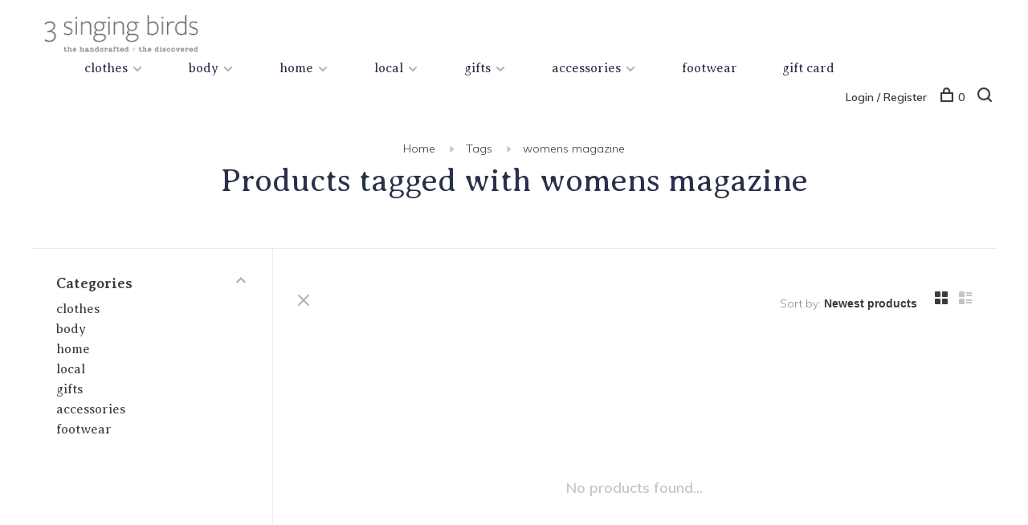

--- FILE ---
content_type: text/html;charset=utf-8
request_url: https://www.3singingbirds.com/tags/womens-magazine/
body_size: 9275
content:
<!DOCTYPE html>
<html lang="en">
  <head>
    
        
    <meta charset="utf-8"/>
<!-- [START] 'blocks/head.rain' -->
<!--

  (c) 2008-2026 Lightspeed Netherlands B.V.
  http://www.lightspeedhq.com
  Generated: 17-01-2026 @ 14:25:41

-->
<link rel="canonical" href="https://www.3singingbirds.com/tags/womens-magazine/"/>
<link rel="alternate" href="https://www.3singingbirds.com/index.rss" type="application/rss+xml" title="New products"/>
<meta name="robots" content="noodp,noydir"/>
<meta property="og:url" content="https://www.3singingbirds.com/tags/womens-magazine/?source=facebook"/>
<meta property="og:site_name" content="3 singing birds"/>
<meta property="og:title" content="womens magazine"/>
<meta property="og:description" content="3 singing birds is a gathering of small design companies that make beautiful products with a mindful and fair trade philosophy, from across the globe with an em"/>
<script>
!function(c,h,i,m,p){m=c.createElement(h),p=c.getElementsByTagName(h)[0],m.async=1,m.src=i,p.parentNode.insertBefore(m,p)}(document,"script","https://chimpstatic.com/mcjs-connected/js/users/1067d86101b74774794640741/87120c2f9497d277ffead1d9b.js");
</script>
<!--[if lt IE 9]>
<script src="https://cdn.shoplightspeed.com/assets/html5shiv.js?2025-02-20"></script>
<![endif]-->
<!-- [END] 'blocks/head.rain' -->
        	<meta property="og:image" content="https://cdn.shoplightspeed.com/shops/602581/themes/19086/v/94421/assets/social-media-image.jpg?20250729230417">
        
        
        
        
    <title>womens magazine - 3 singing birds</title>
    <meta name="description" content="3 singing birds is a gathering of small design companies that make beautiful products with a mindful and fair trade philosophy, from across the globe with an em" />
    <meta name="keywords" content="womens, magazine, 3 singing birds, locally made, whistler" />
    <meta http-equiv="X-UA-Compatible" content="ie=edge">
    <meta name="viewport" content="width=device-width, initial-scale=1.0">
    <meta name="apple-mobile-web-app-capable" content="yes">
    <meta name="apple-mobile-web-app-status-bar-style" content="black">
    <meta name="viewport" content="width=device-width, initial-scale=1, maximum-scale=1, user-scalable=0"/>

    <link rel="shortcut icon" href="https://cdn.shoplightspeed.com/shops/602581/themes/19086/assets/favicon.ico?20251212164948" type="image/x-icon" />
    
      	<link rel="preconnect" href="https://fonts.googleapis.com">
		<link rel="preconnect" href="https://fonts.gstatic.com" crossorigin>
  	    <link href='//fonts.googleapis.com/css?family=Muli:400,400i,300,500,600,700,700i,800,900|Averia%20Serif%20Libre:400,400i,300,500,600,700,700i,800,900' rel='stylesheet' type='text/css'>
    
    <link rel="stylesheet" href="https://cdn.shoplightspeed.com/assets/gui-2-0.css?2025-02-20" />
    <link rel="stylesheet" href="https://cdn.shoplightspeed.com/assets/gui-responsive-2-0.css?2025-02-20" /> 
    <link rel="stylesheet" href="https://cdn.shoplightspeed.com/shops/602581/themes/19086/assets/style.css?20251226224837">
    <link rel="stylesheet" href="https://cdn.shoplightspeed.com/shops/602581/themes/19086/assets/settings.css?20251226224837" />
    <link rel="stylesheet" href="https://cdn.shoplightspeed.com/shops/602581/themes/19086/assets/custom.css?20251226224837" />
    
    <script src="//ajax.googleapis.com/ajax/libs/jquery/3.0.0/jquery.min.js"></script>
    <script>
      	if( !window.jQuery ) document.write('<script src="https://cdn.shoplightspeed.com/shops/602581/themes/19086/assets/jquery-3.0.0.min.js?20251226224837"><\/script>');
    </script>
    <script src="//cdn.jsdelivr.net/npm/js-cookie@2/src/js.cookie.min.js"></script>
    
    <script src="https://cdn.shoplightspeed.com/assets/gui.js?2025-02-20"></script>
    <script src="https://cdn.shoplightspeed.com/assets/gui-responsive-2-0.js?2025-02-20"></script>
    <script src="https://cdn.shoplightspeed.com/shops/602581/themes/19086/assets/scripts-min.js?20251226224837"></script>
    
        
         
  </head>
  <body class="page-womens-magazine">
    
        
    <div class="page-content">
      
                                      	      	              	      	      	            
      <script>
      var product_image_size = '660x880x1',
          product_image_thumb = '132x176x1',
          product_in_stock_label = 'In stock',
          product_backorder_label = 'On backorder',
      		product_out_of_stock_label = 'Out of stock',
          product_multiple_variant_label = 'View all product options',
          show_variant_picker = 1,
          display_variants_on_product_card = 1,
          display_variant_picker_on = 'all',
          show_newsletter_promo_popup = 1,
          newsletter_promo_delay = '10000',
          newsletter_promo_hide_until = '1',
      		currency_format = 'C$',
          number_format = '0,0.00',
      		shop_url = 'https://www.3singingbirds.com/',
          shop_id = '602581',
        	readmore = 'Read more',
          search_url = "https://www.3singingbirds.com/search/",
          search_empty = 'No products found',
                    view_all_results = 'View all results';
    	</script>
			
      

<div class="mobile-nav-overlay"></div>

<header class="site-header site-header-lg mega-menu-header has-mobile-logo">
  
    
  <a href="https://www.3singingbirds.com/" class="logo logo-lg ">
          <img src="https://cdn.shoplightspeed.com/shops/602581/themes/19086/v/91947/assets/logo.png?20250729230417" alt="3 singing birds" class="logo-image">
    	      <img src="https://cdn.shoplightspeed.com/shops/602581/themes/19086/assets/logo-white.png?20251226224837" alt="3 singing birds" class="logo-image logo-image-white">
              <img src="https://cdn.shoplightspeed.com/shops/602581/themes/19086/v/94421/assets/logo-mobile.png?20250729230417" alt="3 singing birds" class="logo-image-mobile">
      </a>

  <nav class="main-nav nav-style">
    <ul>
      
                  	
      	                <li class="menu-item-category-2388149 has-child">
          <a href="https://www.3singingbirds.com/clothes/">clothes</a>
          <button class="mobile-menu-subopen"><span class="nc-icon-mini arrows-3_small-down"></span></button>                    <ul class="">
                          <li class="subsubitem has-child">
                <a class="underline-hover" href="https://www.3singingbirds.com/clothes/womens-clothing/" title="women&#039;s clothing">women&#039;s clothing</a>
                <button class="mobile-menu-subopen"><span class="nc-icon-mini arrows-3_small-down"></span></button>                                <ul class="">
                                      <li class="subsubitem">
                      <a class="underline-hover" href="https://www.3singingbirds.com/clothes/womens-clothing/tops-sweaters/" title="tops &amp; sweaters">tops &amp; sweaters</a>
                    </li>
                                      <li class="subsubitem">
                      <a class="underline-hover" href="https://www.3singingbirds.com/clothes/womens-clothing/dresses-jumpsuits/" title="dresses &amp; jumpsuits">dresses &amp; jumpsuits</a>
                    </li>
                                      <li class="subsubitem">
                      <a class="underline-hover" href="https://www.3singingbirds.com/clothes/womens-clothing/bottoms/" title="bottoms">bottoms</a>
                    </li>
                                      <li class="subsubitem">
                      <a class="underline-hover" href="https://www.3singingbirds.com/clothes/womens-clothing/outerwear/" title="outerwear">outerwear</a>
                    </li>
                                  </ul>
                              </li>
                          <li class="subsubitem">
                <a class="underline-hover" href="https://www.3singingbirds.com/clothes/the-fall-2025-collection/" title="the fall 2025 collection">the fall 2025 collection</a>
                                              </li>
                          <li class="subsubitem">
                <a class="underline-hover" href="https://www.3singingbirds.com/clothes/3sb-core-collection/" title="3sb core collection">3sb core collection</a>
                                              </li>
                      </ul>
                  </li>
                <li class="menu-item-category-2388876 has-child">
          <a href="https://www.3singingbirds.com/body/">body</a>
          <button class="mobile-menu-subopen"><span class="nc-icon-mini arrows-3_small-down"></span></button>                    <ul class="">
                          <li class="subsubitem">
                <a class="underline-hover" href="https://www.3singingbirds.com/body/skincare/" title="skincare">skincare</a>
                                              </li>
                          <li class="subsubitem">
                <a class="underline-hover" href="https://www.3singingbirds.com/body/body-hair/" title="body &amp; hair">body &amp; hair</a>
                                              </li>
                          <li class="subsubitem">
                <a class="underline-hover" href="https://www.3singingbirds.com/body/soap/" title="soap">soap</a>
                                              </li>
                          <li class="subsubitem">
                <a class="underline-hover" href="https://www.3singingbirds.com/body/perfume/" title="perfume ">perfume </a>
                                              </li>
                          <li class="subsubitem">
                <a class="underline-hover" href="https://www.3singingbirds.com/body/mens-grooming/" title="men&#039;s grooming">men&#039;s grooming</a>
                                              </li>
                      </ul>
                  </li>
                <li class="menu-item-category-250871 has-child">
          <a href="https://www.3singingbirds.com/home/">home</a>
          <button class="mobile-menu-subopen"><span class="nc-icon-mini arrows-3_small-down"></span></button>                    <ul class="">
                          <li class="subsubitem">
                <a class="underline-hover" href="https://www.3singingbirds.com/home/decor/" title="decor">decor</a>
                                              </li>
                          <li class="subsubitem">
                <a class="underline-hover" href="https://www.3singingbirds.com/home/candles-diffusers/" title="candles &amp; diffusers">candles &amp; diffusers</a>
                                              </li>
                          <li class="subsubitem">
                <a class="underline-hover" href="https://www.3singingbirds.com/home/books-magz/" title="books &amp; magz">books &amp; magz</a>
                                              </li>
                      </ul>
                  </li>
                <li class="menu-item-category-250430 has-child">
          <a href="https://www.3singingbirds.com/local/">local</a>
          <button class="mobile-menu-subopen"><span class="nc-icon-mini arrows-3_small-down"></span></button>                    <ul class="">
                          <li class="subsubitem">
                <a class="underline-hover" href="https://www.3singingbirds.com/local/indigenous-owned-brands/" title="indigenous owned brands">indigenous owned brands</a>
                                              </li>
                          <li class="subsubitem">
                <a class="underline-hover" href="https://www.3singingbirds.com/local/clothing/" title="clothing">clothing</a>
                                              </li>
                          <li class="subsubitem">
                <a class="underline-hover" href="https://www.3singingbirds.com/local/candles-diffusers/" title="candles &amp; diffusers">candles &amp; diffusers</a>
                                              </li>
                          <li class="subsubitem">
                <a class="underline-hover" href="https://www.3singingbirds.com/local/skin-bodycare/" title="skin &amp; bodycare">skin &amp; bodycare</a>
                                              </li>
                          <li class="subsubitem">
                <a class="underline-hover" href="https://www.3singingbirds.com/local/homewares/" title="homewares">homewares</a>
                                              </li>
                          <li class="subsubitem">
                <a class="underline-hover" href="https://www.3singingbirds.com/local/jewel/" title="jewel">jewel</a>
                                              </li>
                          <li class="subsubitem">
                <a class="underline-hover" href="https://www.3singingbirds.com/local/bags/" title="bags">bags</a>
                                              </li>
                          <li class="subsubitem">
                <a class="underline-hover" href="https://www.3singingbirds.com/local/child/" title="child">child</a>
                                              </li>
                      </ul>
                  </li>
                <li class="menu-item-category-2479773 has-child">
          <a href="https://www.3singingbirds.com/gifts/">gifts</a>
          <button class="mobile-menu-subopen"><span class="nc-icon-mini arrows-3_small-down"></span></button>                    <ul class="">
                          <li class="subsubitem">
                <a class="underline-hover" href="https://www.3singingbirds.com/gifts/decorations/" title="decorations">decorations</a>
                                              </li>
                          <li class="subsubitem">
                <a class="underline-hover" href="https://www.3singingbirds.com/gifts/greeting-cards/" title="greeting cards">greeting cards</a>
                                              </li>
                          <li class="subsubitem">
                <a class="underline-hover" href="https://www.3singingbirds.com/gifts/occasion-wear/" title="occasion wear">occasion wear</a>
                                              </li>
                      </ul>
                  </li>
                <li class="menu-item-category-2085902 has-child">
          <a href="https://www.3singingbirds.com/accessories/">accessories</a>
          <button class="mobile-menu-subopen"><span class="nc-icon-mini arrows-3_small-down"></span></button>                    <ul class="">
                          <li class="subsubitem has-child">
                <a class="underline-hover" href="https://www.3singingbirds.com/accessories/accessories/" title="accessories">accessories</a>
                <button class="mobile-menu-subopen"><span class="nc-icon-mini arrows-3_small-down"></span></button>                                <ul class="">
                                      <li class="subsubitem">
                      <a class="underline-hover" href="https://www.3singingbirds.com/accessories/accessories/bags/" title="bags">bags</a>
                    </li>
                                      <li class="subsubitem">
                      <a class="underline-hover" href="https://www.3singingbirds.com/accessories/accessories/jewel/" title="jewel">jewel</a>
                    </li>
                                      <li class="subsubitem">
                      <a class="underline-hover" href="https://www.3singingbirds.com/accessories/accessories/fine-jewellery/" title="fine jewellery">fine jewellery</a>
                    </li>
                                  </ul>
                              </li>
                      </ul>
                  </li>
                <li class="menu-item-category-3185284">
          <a href="https://www.3singingbirds.com/footwear/">footwear</a>
                            </li>
                      
                        
      	        <li class="">
          <a href="https://www.3singingbirds.com/buy-gift-card/" title="gift card">
            gift card
          </a>
        </li>
              
                                                      
      
      <li class="menu-item-mobile-only m-t-30">
                <a href="#" title="Account" data-featherlight="#loginModal">Login / Register</a>
              </li>
      
            
                              
      
    </ul>
  </nav>

  <nav class="secondary-nav nav-style">
    <div class="search-header secondary-style">
      <form action="https://www.3singingbirds.com/search/" method="get" id="searchForm" class="ajax-enabled">
        <input type="text" name="q" autocomplete="off" value="" placeholder="Search for product">
        <a href="#" class="search-close">Close</a>
        <div class="search-results"></div>
      </form>
    </div>
    
    <ul>
      <li class="menu-item-desktop-only menu-item-account">
                <a href="#" title="Account" data-featherlight="#loginModal">Login / Register</a>
              </li>
      
            
                              
      
            
            
      <li>
        <a href="#" title="Cart" class="cart-trigger"><span class="nc-icon-mini shopping_bag-20"></span>0</a>
      </li>

      <li class="search-trigger-item">
        <a href="#" title="Search" class="search-trigger"><span class="nc-icon-mini ui-1_zoom"></span></a>
      </li>
    </ul>

    
    <a class="burger">
      <span></span>
    </a>
    
  </nav>
</header>      <div itemscope itemtype="http://schema.org/BreadcrumbList">
	<div itemprop="itemListElement" itemscope itemtype="http://schema.org/ListItem">
    <a itemprop="item" href="https://www.3singingbirds.com/"><span itemprop="name" content="Home"></span></a>
    <meta itemprop="position" content="1" />
  </div>
    	<div itemprop="itemListElement" itemscope itemtype="http://schema.org/ListItem">
      <a itemprop="item" href="https://www.3singingbirds.com/tags/"><span itemprop="name" content="Tags"></span></a>
      <meta itemprop="position" content="2" />
    </div>
    	<div itemprop="itemListElement" itemscope itemtype="http://schema.org/ListItem">
      <a itemprop="item" href="https://www.3singingbirds.com/tags/womens-magazine/"><span itemprop="name" content="womens magazine"></span></a>
      <meta itemprop="position" content="3" />
    </div>
  </div>

      <div class="cart-sidebar-container">
  <div class="cart-sidebar">
    <button class="cart-sidebar-close" aria-label="Close">✕</button>
    <div class="cart-sidebar-title">
      <h5>Cart</h5>
      <p><span class="item-qty"></span> items</p>
    </div>
    
    <div class="cart-sidebar-body">
        
      <div class="no-cart-products">No products found...</div>
      
    </div>
    
      </div>
</div>      <!-- Login Modal -->
<div class="modal-lighbox login-modal" id="loginModal">
  <div class="row">
    <div class="col-sm-6 m-b-30 login-row p-r-30 sm-p-r-15">
      <h4>Login</h4>
      <p>Log in if you have an account</p>
      <form action="https://www.3singingbirds.com/account/loginPost/?return=https%3A%2F%2Fwww.3singingbirds.com%2Ftags%2Fwomens-magazine%2F" method="post" class="secondary-style">
        <input type="hidden" name="key" value="0ebc9a2d22390eca1c1c49e09ee92bed" />
        <div class="form-row">
          <input type="text" name="email" autocomplete="on" placeholder="Email address" class="required" />
        </div>
        <div class="form-row">
          <input type="password" name="password" autocomplete="on" placeholder="Password" class="required" />
        </div>
        <div class="">
          <a class="button button-arrow button-solid button-block popup-validation m-b-15" href="javascript:;" title="Login">Login</a>
                  </div>
      </form>
    </div>
    <div class="col-sm-6 m-b-30 p-l-30 sm-p-l-15">
      <h4>Register</h4>
      <p class="register-subtitle">Having an account with us will allow you to check out faster in the future, store multiple addresses, view and track your orders in your account, and more.</p>
      <a class="button button-arrow" href="https://www.3singingbirds.com/account/register/" title="Create an account">Create an account</a>
    </div>
  </div>
  <div class="text-center forgot-password">
    <a class="forgot-pw" href="https://www.3singingbirds.com/account/password/">Forgot your password?</a>
  </div>
</div>      
      <main class="main-content">
                  		

<div class="container container-sm">
  <!-- Collection Intro -->
    	<div class="text-center m-t-80 sm-m-t-50">
      
                                          
            <!-- Breadcrumbs -->
      <div class="breadcrumbs">
        <a href="https://www.3singingbirds.com/" title="Home">Home</a>
                <i class="nc-icon-mini arrows-1_small-triangle-right"></i><a href="https://www.3singingbirds.com/tags/">Tags</a>
                <i class="nc-icon-mini arrows-1_small-triangle-right"></i><a class="last" href="https://www.3singingbirds.com/tags/womens-magazine/">womens magazine</a>
              </div>
            <h1 class="page-title">Products tagged with womens magazine</h1>
          </div>
  </div>
  
<div class="collection-products" id="collection-page">
    <div class="collection-sidebar">
    
    <div class="collection-sidebar-wrapper">
      <button class="filter-close-mobile" aria-label="Close">✕</button>
      <form action="https://www.3singingbirds.com/tags/womens-magazine/" method="get" id="sidebar_filters">
        <input type="hidden" name="mode" value="grid" id="filter_form_mode_side" />
        <input type="hidden" name="limit" value="24" id="filter_form_limit_side" />
        <input type="hidden" name="sort" value="newest" id="filter_form_sort_side" />
        <input type="hidden" name="max" value="5" id="filter_form_max_2_side" />
        <input type="hidden" name="min" value="0" id="filter_form_min_2_side" />

        <div class="sidebar-filters">

          <div class="filter-wrap active" id="categoriesFilters">
            <div class="filter-title">Categories</div>
            <div class="filter-item">
              <ul class="categories-list">
                                  <li class=""><a href="https://www.3singingbirds.com/clothes/">clothes</a>
                                        <span class="toggle-sub-cats">
                      <span class="nc-icon-mini arrows-3_small-down"></span>
                    </span>
                                                              <ul class="">
                                                  <li class="">
                            <a href="https://www.3singingbirds.com/clothes/womens-clothing/">women&#039;s clothing</a>
                                                        <span class="toggle-sub-cats">
                              <span class="nc-icon-mini arrows-3_small-down"></span>
                            </span>
                                                                                    <ul class="">
                                                            <li class=""><a href="https://www.3singingbirds.com/clothes/womens-clothing/tops-sweaters/">tops &amp; sweaters</a></li>
                                                            <li class=""><a href="https://www.3singingbirds.com/clothes/womens-clothing/dresses-jumpsuits/">dresses &amp; jumpsuits</a></li>
                                                            <li class=""><a href="https://www.3singingbirds.com/clothes/womens-clothing/bottoms/">bottoms</a></li>
                                                            <li class=""><a href="https://www.3singingbirds.com/clothes/womens-clothing/outerwear/">outerwear</a></li>
                                    
                            </ul>
                                                      </li>
                                                  <li class="">
                            <a href="https://www.3singingbirds.com/clothes/the-fall-2025-collection/">the fall 2025 collection</a>
                                                                                  </li>
                                                  <li class="">
                            <a href="https://www.3singingbirds.com/clothes/3sb-core-collection/">3sb core collection</a>
                                                                                  </li>
                                              </ul>
                                      </li>
                                  <li class=""><a href="https://www.3singingbirds.com/body/">body</a>
                                        <span class="toggle-sub-cats">
                      <span class="nc-icon-mini arrows-3_small-down"></span>
                    </span>
                                                              <ul class="">
                                                  <li class="">
                            <a href="https://www.3singingbirds.com/body/skincare/">skincare</a>
                                                                                  </li>
                                                  <li class="">
                            <a href="https://www.3singingbirds.com/body/body-hair/">body &amp; hair</a>
                                                                                  </li>
                                                  <li class="">
                            <a href="https://www.3singingbirds.com/body/soap/">soap</a>
                                                                                  </li>
                                                  <li class="">
                            <a href="https://www.3singingbirds.com/body/perfume/">perfume </a>
                                                                                  </li>
                                                  <li class="">
                            <a href="https://www.3singingbirds.com/body/mens-grooming/">men&#039;s grooming</a>
                                                                                  </li>
                                              </ul>
                                      </li>
                                  <li class=""><a href="https://www.3singingbirds.com/home/">home</a>
                                        <span class="toggle-sub-cats">
                      <span class="nc-icon-mini arrows-3_small-down"></span>
                    </span>
                                                              <ul class="">
                                                  <li class="">
                            <a href="https://www.3singingbirds.com/home/decor/">decor</a>
                                                                                  </li>
                                                  <li class="">
                            <a href="https://www.3singingbirds.com/home/candles-diffusers/">candles &amp; diffusers</a>
                                                                                  </li>
                                                  <li class="">
                            <a href="https://www.3singingbirds.com/home/books-magz/">books &amp; magz</a>
                                                                                  </li>
                                              </ul>
                                      </li>
                                  <li class=""><a href="https://www.3singingbirds.com/local/">local</a>
                                        <span class="toggle-sub-cats">
                      <span class="nc-icon-mini arrows-3_small-down"></span>
                    </span>
                                                              <ul class="">
                                                  <li class="">
                            <a href="https://www.3singingbirds.com/local/indigenous-owned-brands/">indigenous owned brands</a>
                                                                                  </li>
                                                  <li class="">
                            <a href="https://www.3singingbirds.com/local/clothing/">clothing</a>
                                                                                  </li>
                                                  <li class="">
                            <a href="https://www.3singingbirds.com/local/candles-diffusers/">candles &amp; diffusers</a>
                                                                                  </li>
                                                  <li class="">
                            <a href="https://www.3singingbirds.com/local/skin-bodycare/">skin &amp; bodycare</a>
                                                                                  </li>
                                                  <li class="">
                            <a href="https://www.3singingbirds.com/local/homewares/">homewares</a>
                                                                                  </li>
                                                  <li class="">
                            <a href="https://www.3singingbirds.com/local/jewel/">jewel</a>
                                                                                  </li>
                                                  <li class="">
                            <a href="https://www.3singingbirds.com/local/bags/">bags</a>
                                                                                  </li>
                                                  <li class="">
                            <a href="https://www.3singingbirds.com/local/child/">child</a>
                                                                                  </li>
                                              </ul>
                                      </li>
                                  <li class=""><a href="https://www.3singingbirds.com/gifts/">gifts</a>
                                        <span class="toggle-sub-cats">
                      <span class="nc-icon-mini arrows-3_small-down"></span>
                    </span>
                                                              <ul class="">
                                                  <li class="">
                            <a href="https://www.3singingbirds.com/gifts/decorations/">decorations</a>
                                                                                  </li>
                                                  <li class="">
                            <a href="https://www.3singingbirds.com/gifts/greeting-cards/">greeting cards</a>
                                                                                  </li>
                                                  <li class="">
                            <a href="https://www.3singingbirds.com/gifts/occasion-wear/">occasion wear</a>
                                                                                  </li>
                                              </ul>
                                      </li>
                                  <li class=""><a href="https://www.3singingbirds.com/accessories/">accessories</a>
                                        <span class="toggle-sub-cats">
                      <span class="nc-icon-mini arrows-3_small-down"></span>
                    </span>
                                                              <ul class="">
                                                  <li class="">
                            <a href="https://www.3singingbirds.com/accessories/accessories/">accessories</a>
                                                        <span class="toggle-sub-cats">
                              <span class="nc-icon-mini arrows-3_small-down"></span>
                            </span>
                                                                                    <ul class="">
                                                            <li class=""><a href="https://www.3singingbirds.com/accessories/accessories/bags/">bags</a></li>
                                                            <li class=""><a href="https://www.3singingbirds.com/accessories/accessories/jewel/">jewel</a></li>
                                                            <li class=""><a href="https://www.3singingbirds.com/accessories/accessories/fine-jewellery/">fine jewellery</a></li>
                                    
                            </ul>
                                                      </li>
                                              </ul>
                                      </li>
                                  <li class=""><a href="https://www.3singingbirds.com/footwear/">footwear</a>
                                                          </li>
                              </ul>
            </div>
          </div>
          
          
          
                    
          
        </div>
      </form>
      
            
		</div>
  </div>
    <div class="collection-content">
    
    <div class="collection-top-wrapper">
    
            <div class="filter-open-wrapper">
        <a href="#" class="filter-open">
          <i class="nc-icon-mini ui-3_funnel-39 open-icon"></i>
          <i class="nc-icon-mini ui-1_simple-remove close-icon"></i>
        </a>
        <a href="#" class="filter-open-mobile">
          <i class="nc-icon-mini ui-3_funnel-39 open-icon"></i>
          <i class="nc-icon-mini ui-1_simple-remove close-icon"></i>
        </a>
      </div>
            
            
            <form action="https://www.3singingbirds.com/tags/womens-magazine/" method="get" id="filter_form_top" class="inline">
        <input type="hidden" name="limit" value="24" id="filter_form_limit_top" />
        <input type="hidden" name="sort" value="newest" id="filter_form_sort_top" />
        <input type="hidden" name="max" value="5" id="filter_form_max_top" />
        <input type="hidden" name="min" value="0" id="filter_form_min_top" />
        
      	<div class="inline collection-actions m-r-15 m-l-15">
          <div class="inline hint-text">Sort by: </div>
          <select name="sort" onchange="$('#filter_form_top').submit();" class="hidden-xs hidden-sm">
                    <option value="popular">Most viewed</option>
                    <option value="newest" selected="selected">Newest products</option>
                    <option value="lowest">Lowest price</option>
                    <option value="highest">Highest price</option>
                    <option value="asc">Name ascending</option>
                    <option value="desc">Name descending</option>
                    </select>
        </div>
      </form>
          
    
      <div class="grid-list">
        <a href="#" class="grid-switcher-item active" data-value="grid">
          <i class="nc-icon-mini ui-2_grid-45"></i>
        </a>
        <a href="#" class="grid-switcher-item" data-value="list">
          <i class="nc-icon-mini nc-icon-mini ui-2_paragraph"></i>
        </a>
      </div>
    
    </div>

    <!-- Product list -->
    <div class="products-list row">  

      	      	
      	      		      	      
      	
         
                <div class="no-products-found col-xs-12">No products found...</div>
         
    </div>
    
    <div class="collection-sort">
      <form action="https://www.3singingbirds.com/tags/womens-magazine/" method="get" id="filter_form_bottom">
        <input type="hidden" name="limit" value="24" id="filter_form_limit_bottom" />
        <input type="hidden" name="sort" value="newest" id="filter_form_sort_bottom" />
        <input type="hidden" name="max" value="5" id="filter_form_max_bottom" />
        <input type="hidden" name="min" value="0" id="filter_form_min_bottom" />
        
        <div class="row">
          <div class="col-md-4 sm-text-center">
            <!--<a class="filter-trigger m-r-15" href="javascript:;" title="Filters"><i class="nc-icon-mini ui-3_funnel-40"></i></a>-->
                        <div class="inline collection-actions m-r-15">
              <div class="inline hint-text">Sort by: </div>
              <select name="sort" onchange="$('#formSortModeLimit').submit();" class="hidden-xs hidden-sm">
                            <option value="popular">Most viewed</option>
                            <option value="newest" selected="selected">Newest products</option>
                            <option value="lowest">Lowest price</option>
                            <option value="highest">Highest price</option>
                            <option value="asc">Name ascending</option>
                            <option value="desc">Name descending</option>
                            </select>
            </div>
                      </div>
          
          <div class="col-md-4 text-center">
                      </div>
          
          <div class="col-md-4 text-right sm-text-center">

            <div class="inline sort-block align-middle text-right pagination collection-actions">
              <div class="inline hint-text m-r-15">Showing 1 - 0 of 0</div>

              <!--
              <div class="inline hint-text">Show:</div>
              <select id="selectbox-2-bottom" name="limit" onchange="$('#formProductsFilters').submit();" class="inline">
                                <option value="4">4</option>
                                <option value="8">8</option>
                                <option value="12">12</option>
                                <option value="16">16</option>
                                <option value="20">20</option>
                                <option value="24" selected="selected">24</option>
                              </select>
              -->

            </div>
            
          </div>
        </div>
      </form>
    </div>

  </div>
</div>


<script type="text/javascript">
  $(function(){
    $('.grid-switcher-item').on('click', function(e) {
    	e.preventDefault();
      $('#filter_form_mode_side').val($(this).data('value')).parent('form').submit();
    });
    
    $('#collection-page input, #collection-page .collection-sort select').change(function(){
      $(this).closest('form').submit();
    });
    
    $(".collection-filter-price.price-filter-1").slider({
      range: true,
      min: 0,
      max: 5,
      values: [0, 5],
      step: 1,
      slide: function( event, ui){
    $('.price-filter-range .min span').html(ui.values[0]);
    $('.price-filter-range .max span').html(ui.values[1]);
    
    $('#filter_form_min_1_top, #filter_form_min_2_side').val(ui.values[0]);
    $('#filter_form_max_1_top, #filter_form_max_2_side').val(ui.values[1]);
  },
    stop: function(event, ui){
    $(this).closest('form').submit();
  }
    });
  $(".collection-filter-price.price-filter-2").slider({
      range: true,
      min: 0,
      max: 5,
      values: [0, 5],
      step: 1,
      slide: function( event, ui){
    $('.price-filter-range .min span').html(ui.values[0]);
    $('.price-filter-range .max span').html(ui.values[1]);
    
    $('#filter_form_min_1_top, #filter_form_min_2_side').val(ui.values[0]);
    $('#filter_form_max_1_top, #filter_form_max_2_side').val(ui.values[1]);
  },
    stop: function(event, ui){
    $(this).closest('form').submit();
  }
    });
  });
</script>                </main>
			
            	<div class="modal-lighbox promo-modal" id="promoModal">
  <div class="newsletter-promo-wrapper clearfix">
    <div class="newsletter-promo-media">
      <figure style="background-image: url('https://cdn.shoplightspeed.com/shops/602581/themes/19086/v/287092/assets/promo-image.png?20250729230417');"></figure>
    </div>
    <div class="newsletter-promo-content">
      <h3></h3>
      <p>Keep up to date with what's in store and our latest sales.</p>
              <!-- Begin MailChimp Signup Form -->
        <div id="mc_embed_signup">
          <form action="https://3singingbirds.us20.list-manage.com/subscribe/post?u=1067d86101b74774794640741&amp;id=3179907bc8" method="post" id="mc-embedded-subscribe-form-popup" name="mc-embedded-subscribe-form" class="validate newsletter-promo-form secondary-style mc-voila-subscribe-form-popup" target="_blank" novalidate>
            <div class="form-row">
              <div class="mc-field-group input-group">
                <input type="email" value="" name="EMAIL" class="required email" id="mce-EMAIL-popup" placeholder="Your email address">
                <a href="javascript:;" onclick="$(this).parents('form').find('#mc-embedded-subscribe-popup').click(); return false;" title="Subscribe" class="button button-arrow"></a>
              </div>
              <div id="mce-responses" class="m-t-10" style="font-size: 12px;">
                <div class="response" id="mce-error-response" style="display:none"></div>
                <div class="response" id="mce-success-response" style="display:none"></div>
              </div>
            </div>
            <!-- real people should not fill this in and expect good things - do not remove this or risk form bot signups-->
            <div style="position: absolute; left: -5000px;" aria-hidden="true">
              <input type="text" name="b_28f605f4e073ca8131dc5c454_dc64be243e" tabindex="-1" value="">
            </div>
            <input type="submit" value="Subscribe" name="subscribe" id="mc-embedded-subscribe-popup" class="button" style="display: none !important;">

          </form>
        </div>
        <!--End mc_embed_signup-->
      
      <div class="text-center forgot-password">
        <a class="close-promo" href="#" data-theme-preview-clickable>No thanks, I want to keep shopping.</a>
      </div>
    </div>

  </div>
</div>            
<footer>
  <div class="container">
    
        <div class="footer-menu">
      <ul>
                <li>
          <a href="https://www.3singingbirds.com/clothes/">clothes</a>
                  </li>    
                <li>
          <a href="https://www.3singingbirds.com/body/">body</a>
                  </li>    
                <li>
          <a href="https://www.3singingbirds.com/home/">home</a>
                  </li>    
                <li>
          <a href="https://www.3singingbirds.com/local/">local</a>
                  </li>    
                <li>
          <a href="https://www.3singingbirds.com/gifts/">gifts</a>
                  </li>    
                <li>
          <a href="https://www.3singingbirds.com/accessories/">accessories</a>
                  </li>    
                <li>
          <a href="https://www.3singingbirds.com/footwear/">footwear</a>
                  </li>    
              </ul>
    </div>
    
        <div class="footer-menu">
      <ul>
                <li><a href="https://www.3singingbirds.com/service/about/">about us</a></li>
                <li><a href="https://www.3singingbirds.com/service/brands/">our brands</a></li>
                <li><a href="https://www.3singingbirds.com/service/">contact</a></li>
                <li><a href="https://www.3singingbirds.com/service/shipping-returns/">shipping &amp; returns</a></li>
                <li><a href="https://www.3singingbirds.com/service/general-terms-conditions/">terms &amp; conditions</a></li>
                <li><a href="https://www.3singingbirds.com/service/privacy-policy/">privacy policy</a></li>
                      </ul>
    </div>
        
    

        <div class="footer-content">
      <p>Sign up for our newsletter and get the latest updates, news and product offers via email</p>
            <!-- Begin MailChimp Signup Form -->
      <div id="mc_embed_signup">
        <form action="https://3singingbirds.us20.list-manage.com/subscribe/post?u=1067d86101b74774794640741&amp;id=3179907bc8" method="post" id="mc-embedded-subscribe-form-footer" name="mc-embedded-subscribe-form" class="validate newsletter-footer-form secondary-style mc-voila-subscribe-form" target="_blank" novalidate>
					<div class="form-row">
            <div class="mc-field-group input-group">
              <input type="email" value="" name="EMAIL" class="required email" id="mce-EMAIL" placeholder="Your email address">
              <a href="javascript:;" onclick="$(this).parents('form').find('#mc-embedded-subscribe-footer').click(); return false;" title="Subscribe" class="button button-arrow"></a>
            </div>
            <div id="mce-responses" class="m-t-10" style="font-size: 12px;">
              <div class="response" id="mce-error-response" style="display:none"></div>
              <div class="response" id="mce-success-response" style="display:none"></div>
            </div>
          </div>
          <!-- real people should not fill this in and expect good things - do not remove this or risk form bot signups-->
          <div style="position: absolute; left: -5000px;" aria-hidden="true">
            <input type="text" name="b_28f605f4e073ca8131dc5c454_dc64be243e" tabindex="-1" value="">
          </div>
          <input type="submit" value="Subscribe" name="subscribe" id="mc-embedded-subscribe-footer" class="button" style="display: none !important;">

        </form>
      </div>
      <!--End mc_embed_signup-->
          </div>
    
        <div class="footer-content footer-content-description">
      
            <div class="footer-contact-details">
                <p><strong>3 singing birds Whistler</strong> is a raw, simple, & handmade lifestyle store where home, jewellery, wellness and all manner of everyday and meaningful goods can be discovered.</p>
        
                <div>
          <a href="tel:604 962 3726">
              <span class="hint-text">Telephone: </span><span class="bold">604 962 3726</span>
          </a>
        </div>
                        <div>
          <a href="/cdn-cgi/l/email-protection#7f161119103f4c0c1611181611181d160d1b0c511c1012">
            <span class="hint-text">Email: </span><span class="bold"><span class="__cf_email__" data-cfemail="a2cbccc4cde291d1cbccc5cbccc5c0cbd0c6d18cc1cdcf">[email&#160;protected]</span></span>
          </a>
        </div> 
              </div>
            
      
            <div class="footer-menu footer-menu-social">
        <ul>
          <li><a href="https://www.facebook.com/3singingbirdswhistler/" target="_blank" title="Facebook"><span class="nc-icon-mini social_logo-fb-simple"></span></a></li>                    <li><a href="https://www.instagram.com/3singingbirdswhistler/?hl=en" target="_blank" title="Instagram 3 singing birds"><span class="nc-icon-mini social_logo-instagram"></span></a></li>                                                          </ul>
      </div>
            
      
            
    </div>
    
    <div class="copyright m-t-50">
      © Copyright 2026 3 singing birds
            <span>
      - Powered by
            <a href="http://www.lightspeedhq.com" title="Lightspeed" target="_blank">Lightspeed</a>
                  - Theme by <a href="https://huysmans.me" target="_blank">Huysmans.me </a>
      </span>
            
            
    </div>

    <div class="payments">
            <a href="https://www.3singingbirds.com/service/payment-methods/" title="Credit Card">
        <img src="https://cdn.shoplightspeed.com/assets/icon-payment-creditcard.png?2025-02-20" alt="Credit Card" />
      </a>
          </div>

  </div>
  
</footer>
      <!-- [START] 'blocks/body.rain' -->
<script data-cfasync="false" src="/cdn-cgi/scripts/5c5dd728/cloudflare-static/email-decode.min.js"></script><script>
(function () {
  var s = document.createElement('script');
  s.type = 'text/javascript';
  s.async = true;
  s.src = 'https://www.3singingbirds.com/services/stats/pageview.js';
  ( document.getElementsByTagName('head')[0] || document.getElementsByTagName('body')[0] ).appendChild(s);
})();
</script>
  <script>
    !function(f,b,e,v,n,t,s)
    {if(f.fbq)return;n=f.fbq=function(){n.callMethod?
        n.callMethod.apply(n,arguments):n.queue.push(arguments)};
        if(!f._fbq)f._fbq=n;n.push=n;n.loaded=!0;n.version='2.0';
        n.queue=[];t=b.createElement(e);t.async=!0;
        t.src=v;s=b.getElementsByTagName(e)[0];
        s.parentNode.insertBefore(t,s)}(window, document,'script',
        'https://connect.facebook.net/en_US/fbevents.js');
    $(document).ready(function (){
        fbq('init', '163191219075282');
                fbq('track', 'PageView', []);
            });
</script>
<noscript>
    <img height="1" width="1" style="display:none" src="https://www.facebook.com/tr?id=163191219075282&ev=PageView&noscript=1"
    /></noscript>
  <!-- Global site tag (gtag.js) - Google Ads: 347424317 -->
<script async src="https://www.googletagmanager.com/gtag/js?id=AW-347424317"></script>
<script>
window.dataLayer = window.dataLayer || [];
function gtag(){dataLayer.push(arguments);}
gtag('js', new Date());

gtag('config', 'AW-347424317');
</script>

<!-- Event snippet for Purchase conversion page -->
<script>
gtag('event', 'conversion', {
'send_to': 'AW-347424317/zAZrCMWauccCEL2M1aUB',
'transaction_id': ''
});
</script>



<!-- Global site tag (gtag.js) - Google Analytics -->
<script async src="https://www.googletagmanager.com/gtag/js?id=UA-47798128-1"></script>
<script>
    window.dataLayer = window.dataLayer || [];
    function gtag(){dataLayer.push(arguments);}
    gtag('js', new Date());

    gtag('config', 'UA-47798128-1');
</script>

<script>
(function () {
  var s = document.createElement('script');
  s.type = 'text/javascript';
  s.async = true;
  s.src = 'https://chimpstatic.com/mcjs-connected/js/users/1067d86101b74774794640741/07bb5598a22ee090bd6344703.js';
  ( document.getElementsByTagName('head')[0] || document.getElementsByTagName('body')[0] ).appendChild(s);
})();
</script>
<!-- [END] 'blocks/body.rain' -->
      
    </div>
    
    <script src="https://cdn.shoplightspeed.com/shops/602581/themes/19086/assets/app.js?20251226224837"></script>
    
        <script type='text/javascript'>
      /*
       * Translated default messages for the $ validation plugin.
       */
      jQuery.extend(jQuery.validator.messages, {
        required: "This field is required.",
        remote: "Please fill this field to continue.",
        email: "Please enter a valid email address.",
        url: "Please enter a valid URL.",
        date: "Please enter a valid date.",
        dateISO: "Please enter a valid date (ISO).",
        number: "Please enter a valid number.",
        digits: "Please enter only a valid number.",
        creditcard: "Please enter a credit card number.",
        equalTo: "Please enter again the same value.",
        accept: "Please enter a value with a valid extention.",
        maxlength: $.validator.format("Please do not enter more than {0} characters."),
        minlength: $.validator.format("Please enter at least {0} characters."),
        rangelength: $.validator.format("Please enter between {0} and {1} characters."),
        range: $.validator.format("Please enter a value between {0} and {1}."),
        max: $.validator.format("Please enter a value below or equal to {0} and {1}."),
        min: $.validator.format("Please enter a value above or equal to {0} and {1}.")
      });
    </script>
        
      
<script>(function(){function c(){var b=a.contentDocument||a.contentWindow.document;if(b){var d=b.createElement('script');d.innerHTML="window.__CF$cv$params={r:'9bf685fa6cb91ec6',t:'MTc2ODY1OTk0MS4wMDAwMDA='};var a=document.createElement('script');a.nonce='';a.src='/cdn-cgi/challenge-platform/scripts/jsd/main.js';document.getElementsByTagName('head')[0].appendChild(a);";b.getElementsByTagName('head')[0].appendChild(d)}}if(document.body){var a=document.createElement('iframe');a.height=1;a.width=1;a.style.position='absolute';a.style.top=0;a.style.left=0;a.style.border='none';a.style.visibility='hidden';document.body.appendChild(a);if('loading'!==document.readyState)c();else if(window.addEventListener)document.addEventListener('DOMContentLoaded',c);else{var e=document.onreadystatechange||function(){};document.onreadystatechange=function(b){e(b);'loading'!==document.readyState&&(document.onreadystatechange=e,c())}}}})();</script><script defer src="https://static.cloudflareinsights.com/beacon.min.js/vcd15cbe7772f49c399c6a5babf22c1241717689176015" integrity="sha512-ZpsOmlRQV6y907TI0dKBHq9Md29nnaEIPlkf84rnaERnq6zvWvPUqr2ft8M1aS28oN72PdrCzSjY4U6VaAw1EQ==" data-cf-beacon='{"rayId":"9bf685fa6cb91ec6","version":"2025.9.1","serverTiming":{"name":{"cfExtPri":true,"cfEdge":true,"cfOrigin":true,"cfL4":true,"cfSpeedBrain":true,"cfCacheStatus":true}},"token":"8247b6569c994ee1a1084456a4403cc9","b":1}' crossorigin="anonymous"></script>
</body>
</html>

--- FILE ---
content_type: text/javascript;charset=utf-8
request_url: https://www.3singingbirds.com/services/stats/pageview.js
body_size: -436
content:
// SEOshop 17-01-2026 14:25:43